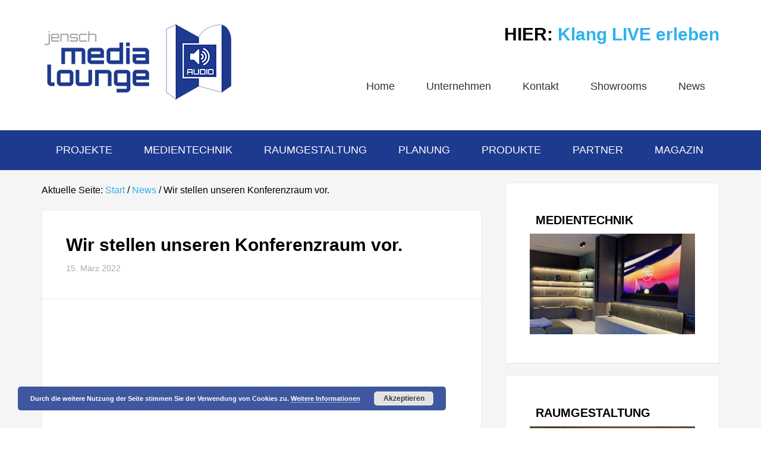

--- FILE ---
content_type: text/html; charset=UTF-8
request_url: https://www.medialounge-jensch.de/wir-stellen-unseren-demo-konferenzraum-vor/
body_size: 14094
content:
<!DOCTYPE html>
<html lang="de">
<head >
<meta charset="UTF-8" />
<meta name="keywords" content="Konferenztechnik, Ligno, unsichtbare Lautsprecher, Raumakustik" />
<meta name="viewport" content="width=device-width, initial-scale=1" />
<title>Wir stellen unseren Konferenzraum vor.</title>
<meta name='robots' content='max-image-preview:large' />
<script>window._wca = window._wca || [];</script>

			<style type="text/css">
				.slide-excerpt { width: 32%; }
				.slide-excerpt { bottom: 0; }
				.slide-excerpt { left: 0; }
				.flexslider { max-width: 1140px; max-height: 445px; }
				.slide-image { max-height: 445px; }
			</style>
			<style type="text/css">
				@media only screen
				and (min-device-width : 320px)
				and (max-device-width : 480px) {
					.slide-excerpt { display: none !important; }
				}
			</style> <link rel='dns-prefetch' href='//maps.googleapis.com' />
<link rel='dns-prefetch' href='//www.google.com' />
<link rel='dns-prefetch' href='//connect.facebook.net' />
<link rel='dns-prefetch' href='//stats.wp.com' />
<link rel='dns-prefetch' href='//secure.gravatar.com' />
<link rel='dns-prefetch' href='//v0.wordpress.com' />
<link rel="alternate" type="application/rss+xml" title="MediaLounge Jensch &raquo; Feed" href="https://www.medialounge-jensch.de/feed/" />
<link rel="alternate" type="application/rss+xml" title="MediaLounge Jensch &raquo; Kommentar-Feed" href="https://www.medialounge-jensch.de/comments/feed/" />
<link rel="alternate" type="application/rss+xml" title="MediaLounge Jensch &raquo; Kommentar-Feed zu Wir stellen unseren Konferenzraum vor." href="https://www.medialounge-jensch.de/wir-stellen-unseren-demo-konferenzraum-vor/feed/" />
<link rel="alternate" title="oEmbed (JSON)" type="application/json+oembed" href="https://www.medialounge-jensch.de/wp-json/oembed/1.0/embed?url=https%3A%2F%2Fwww.medialounge-jensch.de%2Fwir-stellen-unseren-demo-konferenzraum-vor%2F" />
<link rel="alternate" title="oEmbed (XML)" type="text/xml+oembed" href="https://www.medialounge-jensch.de/wp-json/oembed/1.0/embed?url=https%3A%2F%2Fwww.medialounge-jensch.de%2Fwir-stellen-unseren-demo-konferenzraum-vor%2F&#038;format=xml" />
<link rel="canonical" href="https://www.medialounge-jensch.de/wir-stellen-unseren-demo-konferenzraum-vor/" />
<style id='wp-img-auto-sizes-contain-inline-css' type='text/css'>
img:is([sizes=auto i],[sizes^="auto," i]){contain-intrinsic-size:3000px 1500px}
/*# sourceURL=wp-img-auto-sizes-contain-inline-css */
</style>
<link rel='stylesheet' id='aqpb-view-css-css' href='https://www.medialounge-jensch.de/wp-content/plugins/aqua-page-builder/assets/stylesheets/aqpb-view.css?ver=1769670310' type='text/css' media='all' />
<link rel='stylesheet' id='enterprise-pro-theme-css' href='https://www.medialounge-jensch.de/wp-content/themes/enterprise-pro/style.css?ver=2.1.1' type='text/css' media='all' />
<style id='wp-emoji-styles-inline-css' type='text/css'>

	img.wp-smiley, img.emoji {
		display: inline !important;
		border: none !important;
		box-shadow: none !important;
		height: 1em !important;
		width: 1em !important;
		margin: 0 0.07em !important;
		vertical-align: -0.1em !important;
		background: none !important;
		padding: 0 !important;
	}
/*# sourceURL=wp-emoji-styles-inline-css */
</style>
<style id='wp-block-library-inline-css' type='text/css'>
:root{--wp-block-synced-color:#7a00df;--wp-block-synced-color--rgb:122,0,223;--wp-bound-block-color:var(--wp-block-synced-color);--wp-editor-canvas-background:#ddd;--wp-admin-theme-color:#007cba;--wp-admin-theme-color--rgb:0,124,186;--wp-admin-theme-color-darker-10:#006ba1;--wp-admin-theme-color-darker-10--rgb:0,107,160.5;--wp-admin-theme-color-darker-20:#005a87;--wp-admin-theme-color-darker-20--rgb:0,90,135;--wp-admin-border-width-focus:2px}@media (min-resolution:192dpi){:root{--wp-admin-border-width-focus:1.5px}}.wp-element-button{cursor:pointer}:root .has-very-light-gray-background-color{background-color:#eee}:root .has-very-dark-gray-background-color{background-color:#313131}:root .has-very-light-gray-color{color:#eee}:root .has-very-dark-gray-color{color:#313131}:root .has-vivid-green-cyan-to-vivid-cyan-blue-gradient-background{background:linear-gradient(135deg,#00d084,#0693e3)}:root .has-purple-crush-gradient-background{background:linear-gradient(135deg,#34e2e4,#4721fb 50%,#ab1dfe)}:root .has-hazy-dawn-gradient-background{background:linear-gradient(135deg,#faaca8,#dad0ec)}:root .has-subdued-olive-gradient-background{background:linear-gradient(135deg,#fafae1,#67a671)}:root .has-atomic-cream-gradient-background{background:linear-gradient(135deg,#fdd79a,#004a59)}:root .has-nightshade-gradient-background{background:linear-gradient(135deg,#330968,#31cdcf)}:root .has-midnight-gradient-background{background:linear-gradient(135deg,#020381,#2874fc)}:root{--wp--preset--font-size--normal:16px;--wp--preset--font-size--huge:42px}.has-regular-font-size{font-size:1em}.has-larger-font-size{font-size:2.625em}.has-normal-font-size{font-size:var(--wp--preset--font-size--normal)}.has-huge-font-size{font-size:var(--wp--preset--font-size--huge)}.has-text-align-center{text-align:center}.has-text-align-left{text-align:left}.has-text-align-right{text-align:right}.has-fit-text{white-space:nowrap!important}#end-resizable-editor-section{display:none}.aligncenter{clear:both}.items-justified-left{justify-content:flex-start}.items-justified-center{justify-content:center}.items-justified-right{justify-content:flex-end}.items-justified-space-between{justify-content:space-between}.screen-reader-text{border:0;clip-path:inset(50%);height:1px;margin:-1px;overflow:hidden;padding:0;position:absolute;width:1px;word-wrap:normal!important}.screen-reader-text:focus{background-color:#ddd;clip-path:none;color:#444;display:block;font-size:1em;height:auto;left:5px;line-height:normal;padding:15px 23px 14px;text-decoration:none;top:5px;width:auto;z-index:100000}html :where(.has-border-color){border-style:solid}html :where([style*=border-top-color]){border-top-style:solid}html :where([style*=border-right-color]){border-right-style:solid}html :where([style*=border-bottom-color]){border-bottom-style:solid}html :where([style*=border-left-color]){border-left-style:solid}html :where([style*=border-width]){border-style:solid}html :where([style*=border-top-width]){border-top-style:solid}html :where([style*=border-right-width]){border-right-style:solid}html :where([style*=border-bottom-width]){border-bottom-style:solid}html :where([style*=border-left-width]){border-left-style:solid}html :where(img[class*=wp-image-]){height:auto;max-width:100%}:where(figure){margin:0 0 1em}html :where(.is-position-sticky){--wp-admin--admin-bar--position-offset:var(--wp-admin--admin-bar--height,0px)}@media screen and (max-width:600px){html :where(.is-position-sticky){--wp-admin--admin-bar--position-offset:0px}}

/*# sourceURL=wp-block-library-inline-css */
</style><style id='wp-block-paragraph-inline-css' type='text/css'>
.is-small-text{font-size:.875em}.is-regular-text{font-size:1em}.is-large-text{font-size:2.25em}.is-larger-text{font-size:3em}.has-drop-cap:not(:focus):first-letter{float:left;font-size:8.4em;font-style:normal;font-weight:100;line-height:.68;margin:.05em .1em 0 0;text-transform:uppercase}body.rtl .has-drop-cap:not(:focus):first-letter{float:none;margin-left:.1em}p.has-drop-cap.has-background{overflow:hidden}:root :where(p.has-background){padding:1.25em 2.375em}:where(p.has-text-color:not(.has-link-color)) a{color:inherit}p.has-text-align-left[style*="writing-mode:vertical-lr"],p.has-text-align-right[style*="writing-mode:vertical-rl"]{rotate:180deg}
/*# sourceURL=https://www.medialounge-jensch.de/wp-includes/blocks/paragraph/style.min.css */
</style>
<style id='global-styles-inline-css' type='text/css'>
:root{--wp--preset--aspect-ratio--square: 1;--wp--preset--aspect-ratio--4-3: 4/3;--wp--preset--aspect-ratio--3-4: 3/4;--wp--preset--aspect-ratio--3-2: 3/2;--wp--preset--aspect-ratio--2-3: 2/3;--wp--preset--aspect-ratio--16-9: 16/9;--wp--preset--aspect-ratio--9-16: 9/16;--wp--preset--color--black: #000000;--wp--preset--color--cyan-bluish-gray: #abb8c3;--wp--preset--color--white: #ffffff;--wp--preset--color--pale-pink: #f78da7;--wp--preset--color--vivid-red: #cf2e2e;--wp--preset--color--luminous-vivid-orange: #ff6900;--wp--preset--color--luminous-vivid-amber: #fcb900;--wp--preset--color--light-green-cyan: #7bdcb5;--wp--preset--color--vivid-green-cyan: #00d084;--wp--preset--color--pale-cyan-blue: #8ed1fc;--wp--preset--color--vivid-cyan-blue: #0693e3;--wp--preset--color--vivid-purple: #9b51e0;--wp--preset--gradient--vivid-cyan-blue-to-vivid-purple: linear-gradient(135deg,rgb(6,147,227) 0%,rgb(155,81,224) 100%);--wp--preset--gradient--light-green-cyan-to-vivid-green-cyan: linear-gradient(135deg,rgb(122,220,180) 0%,rgb(0,208,130) 100%);--wp--preset--gradient--luminous-vivid-amber-to-luminous-vivid-orange: linear-gradient(135deg,rgb(252,185,0) 0%,rgb(255,105,0) 100%);--wp--preset--gradient--luminous-vivid-orange-to-vivid-red: linear-gradient(135deg,rgb(255,105,0) 0%,rgb(207,46,46) 100%);--wp--preset--gradient--very-light-gray-to-cyan-bluish-gray: linear-gradient(135deg,rgb(238,238,238) 0%,rgb(169,184,195) 100%);--wp--preset--gradient--cool-to-warm-spectrum: linear-gradient(135deg,rgb(74,234,220) 0%,rgb(151,120,209) 20%,rgb(207,42,186) 40%,rgb(238,44,130) 60%,rgb(251,105,98) 80%,rgb(254,248,76) 100%);--wp--preset--gradient--blush-light-purple: linear-gradient(135deg,rgb(255,206,236) 0%,rgb(152,150,240) 100%);--wp--preset--gradient--blush-bordeaux: linear-gradient(135deg,rgb(254,205,165) 0%,rgb(254,45,45) 50%,rgb(107,0,62) 100%);--wp--preset--gradient--luminous-dusk: linear-gradient(135deg,rgb(255,203,112) 0%,rgb(199,81,192) 50%,rgb(65,88,208) 100%);--wp--preset--gradient--pale-ocean: linear-gradient(135deg,rgb(255,245,203) 0%,rgb(182,227,212) 50%,rgb(51,167,181) 100%);--wp--preset--gradient--electric-grass: linear-gradient(135deg,rgb(202,248,128) 0%,rgb(113,206,126) 100%);--wp--preset--gradient--midnight: linear-gradient(135deg,rgb(2,3,129) 0%,rgb(40,116,252) 100%);--wp--preset--font-size--small: 13px;--wp--preset--font-size--medium: 20px;--wp--preset--font-size--large: 36px;--wp--preset--font-size--x-large: 42px;--wp--preset--spacing--20: 0.44rem;--wp--preset--spacing--30: 0.67rem;--wp--preset--spacing--40: 1rem;--wp--preset--spacing--50: 1.5rem;--wp--preset--spacing--60: 2.25rem;--wp--preset--spacing--70: 3.38rem;--wp--preset--spacing--80: 5.06rem;--wp--preset--shadow--natural: 6px 6px 9px rgba(0, 0, 0, 0.2);--wp--preset--shadow--deep: 12px 12px 50px rgba(0, 0, 0, 0.4);--wp--preset--shadow--sharp: 6px 6px 0px rgba(0, 0, 0, 0.2);--wp--preset--shadow--outlined: 6px 6px 0px -3px rgb(255, 255, 255), 6px 6px rgb(0, 0, 0);--wp--preset--shadow--crisp: 6px 6px 0px rgb(0, 0, 0);}:where(.is-layout-flex){gap: 0.5em;}:where(.is-layout-grid){gap: 0.5em;}body .is-layout-flex{display: flex;}.is-layout-flex{flex-wrap: wrap;align-items: center;}.is-layout-flex > :is(*, div){margin: 0;}body .is-layout-grid{display: grid;}.is-layout-grid > :is(*, div){margin: 0;}:where(.wp-block-columns.is-layout-flex){gap: 2em;}:where(.wp-block-columns.is-layout-grid){gap: 2em;}:where(.wp-block-post-template.is-layout-flex){gap: 1.25em;}:where(.wp-block-post-template.is-layout-grid){gap: 1.25em;}.has-black-color{color: var(--wp--preset--color--black) !important;}.has-cyan-bluish-gray-color{color: var(--wp--preset--color--cyan-bluish-gray) !important;}.has-white-color{color: var(--wp--preset--color--white) !important;}.has-pale-pink-color{color: var(--wp--preset--color--pale-pink) !important;}.has-vivid-red-color{color: var(--wp--preset--color--vivid-red) !important;}.has-luminous-vivid-orange-color{color: var(--wp--preset--color--luminous-vivid-orange) !important;}.has-luminous-vivid-amber-color{color: var(--wp--preset--color--luminous-vivid-amber) !important;}.has-light-green-cyan-color{color: var(--wp--preset--color--light-green-cyan) !important;}.has-vivid-green-cyan-color{color: var(--wp--preset--color--vivid-green-cyan) !important;}.has-pale-cyan-blue-color{color: var(--wp--preset--color--pale-cyan-blue) !important;}.has-vivid-cyan-blue-color{color: var(--wp--preset--color--vivid-cyan-blue) !important;}.has-vivid-purple-color{color: var(--wp--preset--color--vivid-purple) !important;}.has-black-background-color{background-color: var(--wp--preset--color--black) !important;}.has-cyan-bluish-gray-background-color{background-color: var(--wp--preset--color--cyan-bluish-gray) !important;}.has-white-background-color{background-color: var(--wp--preset--color--white) !important;}.has-pale-pink-background-color{background-color: var(--wp--preset--color--pale-pink) !important;}.has-vivid-red-background-color{background-color: var(--wp--preset--color--vivid-red) !important;}.has-luminous-vivid-orange-background-color{background-color: var(--wp--preset--color--luminous-vivid-orange) !important;}.has-luminous-vivid-amber-background-color{background-color: var(--wp--preset--color--luminous-vivid-amber) !important;}.has-light-green-cyan-background-color{background-color: var(--wp--preset--color--light-green-cyan) !important;}.has-vivid-green-cyan-background-color{background-color: var(--wp--preset--color--vivid-green-cyan) !important;}.has-pale-cyan-blue-background-color{background-color: var(--wp--preset--color--pale-cyan-blue) !important;}.has-vivid-cyan-blue-background-color{background-color: var(--wp--preset--color--vivid-cyan-blue) !important;}.has-vivid-purple-background-color{background-color: var(--wp--preset--color--vivid-purple) !important;}.has-black-border-color{border-color: var(--wp--preset--color--black) !important;}.has-cyan-bluish-gray-border-color{border-color: var(--wp--preset--color--cyan-bluish-gray) !important;}.has-white-border-color{border-color: var(--wp--preset--color--white) !important;}.has-pale-pink-border-color{border-color: var(--wp--preset--color--pale-pink) !important;}.has-vivid-red-border-color{border-color: var(--wp--preset--color--vivid-red) !important;}.has-luminous-vivid-orange-border-color{border-color: var(--wp--preset--color--luminous-vivid-orange) !important;}.has-luminous-vivid-amber-border-color{border-color: var(--wp--preset--color--luminous-vivid-amber) !important;}.has-light-green-cyan-border-color{border-color: var(--wp--preset--color--light-green-cyan) !important;}.has-vivid-green-cyan-border-color{border-color: var(--wp--preset--color--vivid-green-cyan) !important;}.has-pale-cyan-blue-border-color{border-color: var(--wp--preset--color--pale-cyan-blue) !important;}.has-vivid-cyan-blue-border-color{border-color: var(--wp--preset--color--vivid-cyan-blue) !important;}.has-vivid-purple-border-color{border-color: var(--wp--preset--color--vivid-purple) !important;}.has-vivid-cyan-blue-to-vivid-purple-gradient-background{background: var(--wp--preset--gradient--vivid-cyan-blue-to-vivid-purple) !important;}.has-light-green-cyan-to-vivid-green-cyan-gradient-background{background: var(--wp--preset--gradient--light-green-cyan-to-vivid-green-cyan) !important;}.has-luminous-vivid-amber-to-luminous-vivid-orange-gradient-background{background: var(--wp--preset--gradient--luminous-vivid-amber-to-luminous-vivid-orange) !important;}.has-luminous-vivid-orange-to-vivid-red-gradient-background{background: var(--wp--preset--gradient--luminous-vivid-orange-to-vivid-red) !important;}.has-very-light-gray-to-cyan-bluish-gray-gradient-background{background: var(--wp--preset--gradient--very-light-gray-to-cyan-bluish-gray) !important;}.has-cool-to-warm-spectrum-gradient-background{background: var(--wp--preset--gradient--cool-to-warm-spectrum) !important;}.has-blush-light-purple-gradient-background{background: var(--wp--preset--gradient--blush-light-purple) !important;}.has-blush-bordeaux-gradient-background{background: var(--wp--preset--gradient--blush-bordeaux) !important;}.has-luminous-dusk-gradient-background{background: var(--wp--preset--gradient--luminous-dusk) !important;}.has-pale-ocean-gradient-background{background: var(--wp--preset--gradient--pale-ocean) !important;}.has-electric-grass-gradient-background{background: var(--wp--preset--gradient--electric-grass) !important;}.has-midnight-gradient-background{background: var(--wp--preset--gradient--midnight) !important;}.has-small-font-size{font-size: var(--wp--preset--font-size--small) !important;}.has-medium-font-size{font-size: var(--wp--preset--font-size--medium) !important;}.has-large-font-size{font-size: var(--wp--preset--font-size--large) !important;}.has-x-large-font-size{font-size: var(--wp--preset--font-size--x-large) !important;}
/*# sourceURL=global-styles-inline-css */
</style>

<style id='classic-theme-styles-inline-css' type='text/css'>
/*! This file is auto-generated */
.wp-block-button__link{color:#fff;background-color:#32373c;border-radius:9999px;box-shadow:none;text-decoration:none;padding:calc(.667em + 2px) calc(1.333em + 2px);font-size:1.125em}.wp-block-file__button{background:#32373c;color:#fff;text-decoration:none}
/*# sourceURL=/wp-includes/css/classic-themes.min.css */
</style>
<link rel='stylesheet' id='columns-css' href='https://www.medialounge-jensch.de/wp-content/plugins/columns/columns.css?ver=6.9' type='text/css' media='all' />
<link rel='stylesheet' id='contact-form-7-css' href='https://www.medialounge-jensch.de/wp-content/plugins/contact-form-7/includes/css/styles.css?ver=6.1.4' type='text/css' media='all' />
<link rel='stylesheet' id='slider-captcha-css-css' href='https://www.medialounge-jensch.de/wp-content/plugins/slider-captcha/css/slider-captcha.css?ver=0.4.1' type='text/css' media='all' />
<link rel='stylesheet' id='front_end_style-css' href='https://www.medialounge-jensch.de/wp-content/plugins/woo-product-tab/css/front-style.css?ver=6.9' type='text/css' media='all' />
<link rel='stylesheet' id='font-awesome-cs-css' href='https://www.medialounge-jensch.de/wp-content/plugins/woo-product-tab/css/font-awesome.css?ver=6.9' type='text/css' media='all' />
<link rel='stylesheet' id='slider-style-css' href='https://www.medialounge-jensch.de/wp-content/plugins/woo-product-tab/css/slick-slider/slick.css' type='text/css' media='all' />
<link rel='stylesheet' id='grid-style-css' href='https://www.medialounge-jensch.de/wp-content/plugins/woo-product-tab/css/grid/grid.css' type='text/css' media='all' />
<link rel='stylesheet' id='effect-style-css' href='https://www.medialounge-jensch.de/wp-content/plugins/woo-product-tab/css/effects.css' type='text/css' media='all' />
<link rel='stylesheet' id='lightbox-style-css' href='https://www.medialounge-jensch.de/wp-content/plugins/woo-product-tab/css/lightbox/lightbox.css' type='text/css' media='all' />
<link rel='stylesheet' id='faq-style-css' href='https://www.medialounge-jensch.de/wp-content/plugins/woo-product-tab/css/faq/faq.css' type='text/css' media='all' />
<link rel='stylesheet' id='map-style-css' href='https://www.medialounge-jensch.de/wp-content/plugins/woo-product-tab/css/map/map.css' type='text/css' media='all' />
<link rel='stylesheet' id='video-style-css' href='https://www.medialounge-jensch.de/wp-content/plugins/woo-product-tab/css/video/video-js.css' type='text/css' media='all' />
<link rel='stylesheet' id='tooltip-style-css' href='https://www.medialounge-jensch.de/wp-content/plugins/woo-product-tab/css/tooltip/tipsy.css' type='text/css' media='all' />
<link rel='stylesheet' id='extra-button-style-css' href='https://www.medialounge-jensch.de/wp-content/plugins/woo-product-tab/css/extra-button/extra-style.css' type='text/css' media='all' />
<link rel='stylesheet' id='scroller-style-css' href='https://www.medialounge-jensch.de/wp-content/plugins/woo-product-tab/css/scroll/tinyscroller.css' type='text/css' media='all' />
<link rel='stylesheet' id='woocommerce-layout-css' href='https://www.medialounge-jensch.de/wp-content/plugins/woocommerce/assets/css/woocommerce-layout.css?ver=10.4.3' type='text/css' media='all' />
<style id='woocommerce-layout-inline-css' type='text/css'>

	.infinite-scroll .woocommerce-pagination {
		display: none;
	}
/*# sourceURL=woocommerce-layout-inline-css */
</style>
<link rel='stylesheet' id='woocommerce-smallscreen-css' href='https://www.medialounge-jensch.de/wp-content/plugins/woocommerce/assets/css/woocommerce-smallscreen.css?ver=10.4.3' type='text/css' media='only screen and (max-width: 768px)' />
<link rel='stylesheet' id='woocommerce-general-css' href='https://www.medialounge-jensch.de/wp-content/plugins/woocommerce/assets/css/woocommerce.css?ver=10.4.3' type='text/css' media='all' />
<style id='woocommerce-inline-inline-css' type='text/css'>
.woocommerce form .form-row .required { visibility: visible; }
/*# sourceURL=woocommerce-inline-inline-css */
</style>
<link rel='stylesheet' id='spu-public-css-css' href='https://www.medialounge-jensch.de/wp-content/plugins/popups/public/assets/css/public.css?ver=1.9.3.8' type='text/css' media='all' />
<link rel='stylesheet' id='dashicons-css' href='https://www.medialounge-jensch.de/wp-includes/css/dashicons.min.css?ver=6.9' type='text/css' media='all' />
<link rel='stylesheet' id='google-fonts-css' href='https://www.medialounge-jensch.de/wp-content/uploads/fonts/2517dcbe0fe5b72540cc1986bb54cdbe/font.css?v=1669631081' type='text/css' media='all' />
<link rel='stylesheet' id='msl-main-css' href='https://www.medialounge-jensch.de/wp-content/plugins/master-slider/public/assets/css/masterslider.main.css?ver=3.11.0' type='text/css' media='all' />
<link rel='stylesheet' id='msl-custom-css' href='https://www.medialounge-jensch.de/wp-content/uploads/master-slider/custom.css?ver=23.5' type='text/css' media='all' />
<link rel='stylesheet' id='woocommerce-gzd-layout-css' href='https://www.medialounge-jensch.de/wp-content/plugins/woocommerce-germanized/build/static/layout-styles.css?ver=3.20.5' type='text/css' media='all' />
<style id='woocommerce-gzd-layout-inline-css' type='text/css'>
.woocommerce-checkout .shop_table { background-color: #eeeeee; } .product p.deposit-packaging-type { font-size: 1.25em !important; } p.woocommerce-shipping-destination { display: none; }
                .wc-gzd-nutri-score-value-a {
                    background: url(https://www.medialounge-jensch.de/wp-content/plugins/woocommerce-germanized/assets/images/nutri-score-a.svg) no-repeat;
                }
                .wc-gzd-nutri-score-value-b {
                    background: url(https://www.medialounge-jensch.de/wp-content/plugins/woocommerce-germanized/assets/images/nutri-score-b.svg) no-repeat;
                }
                .wc-gzd-nutri-score-value-c {
                    background: url(https://www.medialounge-jensch.de/wp-content/plugins/woocommerce-germanized/assets/images/nutri-score-c.svg) no-repeat;
                }
                .wc-gzd-nutri-score-value-d {
                    background: url(https://www.medialounge-jensch.de/wp-content/plugins/woocommerce-germanized/assets/images/nutri-score-d.svg) no-repeat;
                }
                .wc-gzd-nutri-score-value-e {
                    background: url(https://www.medialounge-jensch.de/wp-content/plugins/woocommerce-germanized/assets/images/nutri-score-e.svg) no-repeat;
                }
            
/*# sourceURL=woocommerce-gzd-layout-inline-css */
</style>
<link rel='stylesheet' id='slider_styles-css' href='https://www.medialounge-jensch.de/wp-content/plugins/genesis-responsive-slider/assets/style.css?ver=1.0.1' type='text/css' media='all' />
<script type="text/javascript" src="https://www.medialounge-jensch.de/wp-includes/js/jquery/jquery.min.js?ver=3.7.1" id="jquery-core-js"></script>
<script type="text/javascript" src="https://www.medialounge-jensch.de/wp-includes/js/jquery/jquery-migrate.min.js?ver=3.4.1" id="jquery-migrate-js"></script>
<script type="text/javascript" src="https://www.medialounge-jensch.de/wp-includes/js/jquery/ui/core.min.js?ver=1.13.3" id="jquery-ui-core-js"></script>
<script type="text/javascript" src="https://www.medialounge-jensch.de/wp-includes/js/jquery/ui/mouse.min.js?ver=1.13.3" id="jquery-ui-mouse-js"></script>
<script type="text/javascript" src="https://www.medialounge-jensch.de/wp-includes/js/jquery/ui/draggable.min.js?ver=1.13.3" id="jquery-ui-draggable-js"></script>
<script type="text/javascript" src="https://www.medialounge-jensch.de/wp-includes/js/jquery/ui/droppable.min.js?ver=1.13.3" id="jquery-ui-droppable-js"></script>
<script type="text/javascript" src="https://www.medialounge-jensch.de/wp-content/plugins/slider-captcha/js/jquery.ui.touch-punch-improved.js?ver=0.4.1" id="jquery-ui-touch-punch-js"></script>
<script type="text/javascript" src="https://www.medialounge-jensch.de/wp-content/plugins/slider-captcha/js/slider-captcha.min.js?ver=1.4.3" id="jquery-slider-captcha-js"></script>
<script type="text/javascript" src="https://www.medialounge-jensch.de/wp-content/plugins/woo-product-tab/js/slick-slider/slick.js?ver=6.9" id="slider-script-js"></script>
<script type="text/javascript" src="https://www.medialounge-jensch.de/wp-content/plugins/woo-product-tab/js/lightbox/lightbox-2.6.min.js?ver=6.9" id="lightbox-script-js"></script>
<script type="text/javascript" src="https://www.medialounge-jensch.de/wp-content/plugins/woo-product-tab/js/scripts.js?ver=6.9" id="scripts-script-js"></script>
<script type="text/javascript" src="https://www.medialounge-jensch.de/wp-content/plugins/woo-product-tab/js/video/video.js?ver=6.9" id="video-script-js"></script>
<script type="text/javascript" src="https://www.medialounge-jensch.de/wp-content/plugins/woo-product-tab/js/tooltip/jquery.tipsy.js?ver=6.9" id="tooltip-script-js"></script>
<script type="text/javascript" src="https://www.medialounge-jensch.de/wp-content/plugins/woo-product-tab/js/extra-button/extra-button.js?ver=6.9" id="extra-button-script-js"></script>
<script type="text/javascript" src="https://www.medialounge-jensch.de/wp-content/plugins/woo-product-tab/js/scroll/tinyscroller.js?ver=1" id="scroller-script-js"></script>
<script type="text/javascript" src="https://maps.googleapis.com/maps/api/js?ver=1" id="map-js"></script>
<script type="text/javascript" src="http://www.google.com/recaptcha/api/js/recaptcha_ajax.js?ver=1" id="captcha-js"></script>
<script type="text/javascript" src="https://www.medialounge-jensch.de/wp-content/plugins/woo-product-tab/js/faq/faq.jquery.js?ver=6.9" id="faq-script-js"></script>
<script type="text/javascript" src="https://www.medialounge-jensch.de/wp-content/plugins/woocommerce/assets/js/jquery-blockui/jquery.blockUI.min.js?ver=2.7.0-wc.10.4.3" id="wc-jquery-blockui-js" defer="defer" data-wp-strategy="defer"></script>
<script type="text/javascript" id="wc-add-to-cart-js-extra">
/* <![CDATA[ */
var wc_add_to_cart_params = {"ajax_url":"/wp-admin/admin-ajax.php","wc_ajax_url":"/?wc-ajax=%%endpoint%%","i18n_view_cart":"Warenkorb anzeigen","cart_url":"https://www.medialounge-jensch.de/warenkorb/","is_cart":"","cart_redirect_after_add":"no"};
//# sourceURL=wc-add-to-cart-js-extra
/* ]]> */
</script>
<script type="text/javascript" src="https://www.medialounge-jensch.de/wp-content/plugins/woocommerce/assets/js/frontend/add-to-cart.min.js?ver=10.4.3" id="wc-add-to-cart-js" defer="defer" data-wp-strategy="defer"></script>
<script type="text/javascript" src="https://www.medialounge-jensch.de/wp-content/plugins/woocommerce/assets/js/js-cookie/js.cookie.min.js?ver=2.1.4-wc.10.4.3" id="wc-js-cookie-js" defer="defer" data-wp-strategy="defer"></script>
<script type="text/javascript" id="woocommerce-js-extra">
/* <![CDATA[ */
var woocommerce_params = {"ajax_url":"/wp-admin/admin-ajax.php","wc_ajax_url":"/?wc-ajax=%%endpoint%%","i18n_password_show":"Passwort anzeigen","i18n_password_hide":"Passwort ausblenden"};
//# sourceURL=woocommerce-js-extra
/* ]]> */
</script>
<script type="text/javascript" src="https://www.medialounge-jensch.de/wp-content/plugins/woocommerce/assets/js/frontend/woocommerce.min.js?ver=10.4.3" id="woocommerce-js" defer="defer" data-wp-strategy="defer"></script>
<script type="text/javascript" src="//connect.facebook.net/de_DE/sdk.js#xfbml=1&amp;version=v2.3" id="spu-facebook-js"></script>
<script type="text/javascript" src="https://www.medialounge-jensch.de/wp-content/themes/enterprise-pro/js/responsive-menu.js?ver=1.0.0" id="enterprise-responsive-menu-js"></script>
<script type="text/javascript" src="https://stats.wp.com/s-202605.js" id="woocommerce-analytics-js" defer="defer" data-wp-strategy="defer"></script>
<script type="text/javascript" src="https://www.medialounge-jensch.de/wp-content/plugins/woocommerce/assets/js/flexslider/jquery.flexslider.min.js?ver=2.7.2-wc.10.4.3" id="wc-flexslider-js" defer="defer" data-wp-strategy="defer"></script>
<link rel="https://api.w.org/" href="https://www.medialounge-jensch.de/wp-json/" /><link rel="alternate" title="JSON" type="application/json" href="https://www.medialounge-jensch.de/wp-json/wp/v2/posts/1799" /><link rel="EditURI" type="application/rsd+xml" title="RSD" href="https://www.medialounge-jensch.de/xmlrpc.php?rsd" />
<script>var ms_grabbing_curosr = 'https://www.medialounge-jensch.de/wp-content/plugins/master-slider/public/assets/css/common/grabbing.cur', ms_grab_curosr = 'https://www.medialounge-jensch.de/wp-content/plugins/master-slider/public/assets/css/common/grab.cur';</script>
<meta name="generator" content="MasterSlider 3.11.0 - Responsive Touch Image Slider | avt.li/msf" />
<style type = "text/css">
  .wt-carskin-light1 .wt-detailcnt,.wt-carskin-light2 .wt-detailcnt{
    background: #f7f7f7;
  }
  .wt-carskin-dark1 .wt-detailcnt , .wt-carskin-dark2 .wt-detailcnt{
    background: #414141;
  }
  .wt-downlink a{ color:#a7a7a7!important;border-color:#a7a7a7!important}
   .wt-downlink a:hover{ color:#309af7!important;border-color:#309af7!important}
  .wt-itemcnt .wt-overally.fadein-eff{ background-color:#000000;  }
  .wt-link-icon , .wt-zoom-icon{ color:#309af7!important; }
  .wt-title a{ color:#bbbbbb!important; }
   .wt-title a:hover{ color:#309af7!important; }
  
  .wt-text{ color:#a7a7a7 }
  .wt-detailcnt .wt-price-vis ins{ color:#309af7  }
  .wt-carskin-dark2 .wt-detailcnt .wt-title, .wt-carskin-dark2 .wt-detailcnt .wt-text, .wt-carskin-dark2 .wt-detailcnt .wt-price-vis{  border-color:#636363!important; }
  .wt-notify , .wt-onsale{ background:#309af7; color:#ffffff;  }
 </style>
		<style>img#wpstats{display:none}</style>
		<link rel="icon" href="https://www.medialounge-jensch.de/wp-content/themes/enterprise-pro/images/favicon.ico" />
<link rel="pingback" href="https://www.medialounge-jensch.de/xmlrpc.php" />
<style type="text/css">.site-title a { background: url(https://www.medialounge-jensch.de/wp-content/uploads/2015/04/cropped-Logo-jensch-media-lounge.png) no-repeat !important; }</style>
	<noscript><style>.woocommerce-product-gallery{ opacity: 1 !important; }</style></noscript>
	
<!-- Jetpack Open Graph Tags -->
<meta property="og:type" content="article" />
<meta property="og:title" content="Wir stellen unseren Konferenzraum vor." />
<meta property="og:url" content="https://www.medialounge-jensch.de/wir-stellen-unseren-demo-konferenzraum-vor/" />
<meta property="og:description" content="Im neu gestalteten Konferenzraum in Hartmannsdorf können wir eure Projekte praxisnah besprechen. Die Themen reichen von Optimierung des Raumklangs bis zu Ausstattung mit moderner Konferenztechnik. …" />
<meta property="article:published_time" content="2022-03-15T10:42:27+00:00" />
<meta property="article:modified_time" content="2022-03-15T10:44:05+00:00" />
<meta property="og:site_name" content="MediaLounge Jensch" />
<meta property="og:image" content="https://s0.wp.com/i/blank.jpg" />
<meta property="og:image:width" content="200" />
<meta property="og:image:height" content="200" />
<meta property="og:image:alt" content="" />
<meta property="og:locale" content="de_DE" />
<meta name="twitter:text:title" content="Wir stellen unseren Konferenzraum vor." />
<meta name="twitter:card" content="summary" />

<!-- End Jetpack Open Graph Tags -->
<link rel='stylesheet' id='wc-blocks-style-css' href='https://www.medialounge-jensch.de/wp-content/plugins/woocommerce/assets/client/blocks/wc-blocks.css?ver=wc-10.4.3' type='text/css' media='all' />
<link rel='stylesheet' id='basecss-css' href='https://www.medialounge-jensch.de/wp-content/plugins/eu-cookie-law/css/style.css?ver=6.9' type='text/css' media='all' />
</head>
<body class="wp-singular post-template-default single single-post postid-1799 single-format-standard wp-theme-genesis wp-child-theme-enterprise-pro theme-genesis _masterslider _ms_version_3.11.0 woocommerce-no-js metaslider-plugin custom-header header-image content-sidebar genesis-breadcrumbs-visible genesis-footer-widgets-visible" itemscope itemtype="https://schema.org/WebPage"><div class="site-container"><header class="site-header" itemscope itemtype="https://schema.org/WPHeader"><div class="wrap"><div class="title-area"><p class="site-title" itemprop="headline"><a href="https://www.medialounge-jensch.de/">MediaLounge Jensch</a></p><p class="site-description" itemprop="description">Perfekter digitaler Sound in der hörbaren Umgebung in Räumen ist das Ziel und Anspruch unserer Leistung</p></div><div class="widget-area header-widget-area"><section id="text-8" class="widget widget_text"><div class="widget-wrap">			<div class="textwidget"><h2>HIER: <a href="https://www.medialounge-jensch.de/showrooms/">Klang LIVE erleben</a></h2><br></div>
		</div></section>
<section id="nav_menu-5" class="widget widget_nav_menu"><div class="widget-wrap"><nav class="nav-header" itemscope itemtype="https://schema.org/SiteNavigationElement"><ul id="menu-headermenue" class="menu genesis-nav-menu"><li id="menu-item-82" class="menu-item menu-item-type-custom menu-item-object-custom menu-item-home menu-item-82"><a href="http://www.medialounge-jensch.de/" itemprop="url"><span itemprop="name">Home</span></a></li>
<li id="menu-item-172" class="menu-item menu-item-type-post_type menu-item-object-page menu-item-172"><a href="https://www.medialounge-jensch.de/unternehmen/" itemprop="url"><span itemprop="name">Unternehmen</span></a></li>
<li id="menu-item-23" class="menu-item menu-item-type-post_type menu-item-object-page menu-item-23"><a href="https://www.medialounge-jensch.de/kontakt/" itemprop="url"><span itemprop="name">Kontakt</span></a></li>
<li id="menu-item-569" class="menu-item menu-item-type-post_type menu-item-object-page menu-item-569"><a href="https://www.medialounge-jensch.de/showrooms/" itemprop="url"><span itemprop="name">Showrooms</span></a></li>
<li id="menu-item-665" class="menu-item menu-item-type-taxonomy menu-item-object-category current-post-ancestor current-menu-parent current-post-parent menu-item-665"><a href="https://www.medialounge-jensch.de/category/news/" itemprop="url"><span itemprop="name">News</span></a></li>
</ul></nav></div></section>
</div></div></header><nav class="nav-primary" aria-label="Haupt" itemscope itemtype="https://schema.org/SiteNavigationElement"><div class="wrap"><ul id="menu-primaer" class="menu genesis-nav-menu menu-primary"><li id="menu-item-964" class="menu-item menu-item-type-taxonomy menu-item-object-category current-post-ancestor current-menu-parent current-post-parent menu-item-964"><a href="https://www.medialounge-jensch.de/category/projekte/" itemprop="url"><span itemprop="name">PROJEKTE</span></a></li>
<li id="menu-item-210" class="menu-item menu-item-type-post_type menu-item-object-page menu-item-210"><a href="https://www.medialounge-jensch.de/medientechnik/" itemprop="url"><span itemprop="name">MEDIENTECHNIK</span></a></li>
<li id="menu-item-211" class="menu-item menu-item-type-post_type menu-item-object-page menu-item-211"><a href="https://www.medialounge-jensch.de/raumgestaltung/" itemprop="url"><span itemprop="name">RAUMGESTALTUNG</span></a></li>
<li id="menu-item-724" class="menu-item menu-item-type-post_type menu-item-object-page menu-item-724"><a href="https://www.medialounge-jensch.de/planung/" itemprop="url"><span itemprop="name">PLANUNG</span></a></li>
<li id="menu-item-637" class="menu-item menu-item-type-post_type menu-item-object-page menu-item-637"><a href="https://www.medialounge-jensch.de/produkte/" itemprop="url"><span itemprop="name">PRODUKTE</span></a></li>
<li id="menu-item-738" class="menu-item menu-item-type-post_type menu-item-object-page menu-item-738"><a href="https://www.medialounge-jensch.de/partner/" itemprop="url"><span itemprop="name">PARTNER</span></a></li>
<li id="menu-item-1412" class="menu-item menu-item-type-post_type menu-item-object-page menu-item-1412"><a href="https://www.medialounge-jensch.de/medialounge-magazin/" itemprop="url"><span itemprop="name">MAGAZIN</span></a></li>
</ul></div></nav><div class="site-inner"><div class="wrap"><div class="content-sidebar-wrap"><main class="content"><div class="breadcrumb" itemscope itemtype="https://schema.org/BreadcrumbList">Aktuelle Seite: <span class="breadcrumb-link-wrap" itemprop="itemListElement" itemscope itemtype="https://schema.org/ListItem"><a class="breadcrumb-link" href="https://www.medialounge-jensch.de/" itemprop="item"><span class="breadcrumb-link-text-wrap" itemprop="name">Start</span></a><meta itemprop="position" content="1"></span> <span aria-label="breadcrumb separator">/</span> <span class="breadcrumb-link-wrap" itemprop="itemListElement" itemscope itemtype="https://schema.org/ListItem"><a class="breadcrumb-link" href="https://www.medialounge-jensch.de/category/news/" itemprop="item"><span class="breadcrumb-link-text-wrap" itemprop="name">News</span></a><meta itemprop="position" content="2"></span> <span aria-label="breadcrumb separator">/</span> Wir stellen unseren Konferenzraum vor.</div><article class="post-1799 post type-post status-publish format-standard category-news category-projekte tag-konferenztechnik tag-lichtdesign tag-raumakustik tag-unsichtbare-lautsprecher entry" aria-label="Wir stellen unseren Konferenzraum vor." itemscope itemtype="https://schema.org/CreativeWork"><header class="entry-header"><h1 class="entry-title" itemprop="headline">Wir stellen unseren Konferenzraum vor.</h1>
<p class="entry-meta"><time class="entry-time" itemprop="datePublished" datetime="2022-03-15T12:42:27+02:00">15. März 2022</time> </p></header><div class="entry-content" itemprop="text"><p><iframe title="YouTube video player" src="https://www.youtube.com/embed/LmtU-JyM-zI" width="560" height="315" frameborder="0" allowfullscreen="allowfullscreen"></iframe></p>
<p>Im neu gestalteten Konferenzraum in Hartmannsdorf können wir eure Projekte praxisnah besprechen.<br />
Die Themen reichen von Optimierung des Raumklangs bis zu Ausstattung mit moderner Konferenztechnik.<br />
Klickt gern auf das Video, um mehr über den neuen Vorführbereich zu erfahren.</p>
<!--<rdf:RDF xmlns:rdf="http://www.w3.org/1999/02/22-rdf-syntax-ns#"
			xmlns:dc="http://purl.org/dc/elements/1.1/"
			xmlns:trackback="http://madskills.com/public/xml/rss/module/trackback/">
		<rdf:Description rdf:about="https://www.medialounge-jensch.de/wir-stellen-unseren-demo-konferenzraum-vor/"
    dc:identifier="https://www.medialounge-jensch.de/wir-stellen-unseren-demo-konferenzraum-vor/"
    dc:title="Wir stellen unseren Konferenzraum vor."
    trackback:ping="https://www.medialounge-jensch.de/wir-stellen-unseren-demo-konferenzraum-vor/trackback/" />
</rdf:RDF>-->
</div><footer class="entry-footer"><p class="entry-meta"><span class="entry-categories">Kategorie: <a href="https://www.medialounge-jensch.de/category/news/" rel="category tag">News</a>, <a href="https://www.medialounge-jensch.de/category/projekte/" rel="category tag">PROJEKTE</a></span> <span class="entry-tags">Stichworte: <a href="https://www.medialounge-jensch.de/tag/konferenztechnik/" rel="tag">Konferenztechnik</a>, <a href="https://www.medialounge-jensch.de/tag/lichtdesign/" rel="tag">Lichtdesign</a>, <a href="https://www.medialounge-jensch.de/tag/raumakustik/" rel="tag">Raumakustik</a>, <a href="https://www.medialounge-jensch.de/tag/unsichtbare-lautsprecher/" rel="tag">unsichtbare Lautsprecher</a></span></p></footer></article></main><aside class="sidebar sidebar-primary widget-area" role="complementary" aria-label="Seitenspalte" itemscope itemtype="https://schema.org/WPSideBar"><section id="widget_sp_image-5" class="widget widget_sp_image"><div class="widget-wrap"><h4 class="widget-title widgettitle">MEDIENTECHNIK</h4>
<a href="https://www.medialounge-jensch.de/medientechnik/" target="_self" class="widget_sp_image-image-link" title="MEDIENTECHNIK"><img width="1372" height="835" alt="MEDIENTECHNIK" class="attachment-full" style="max-width: 100%;" srcset="https://www.medialounge-jensch.de/wp-content/uploads/2024/02/Rubrik-Medientechnik_Foto2.jpg 1372w, https://www.medialounge-jensch.de/wp-content/uploads/2024/02/Rubrik-Medientechnik_Foto2-300x183.jpg 300w, https://www.medialounge-jensch.de/wp-content/uploads/2024/02/Rubrik-Medientechnik_Foto2-1024x623.jpg 1024w, https://www.medialounge-jensch.de/wp-content/uploads/2024/02/Rubrik-Medientechnik_Foto2-768x467.jpg 768w, https://www.medialounge-jensch.de/wp-content/uploads/2024/02/Rubrik-Medientechnik_Foto2-600x365.jpg 600w" sizes="(max-width: 1372px) 100vw, 1372px" src="https://www.medialounge-jensch.de/wp-content/uploads/2024/02/Rubrik-Medientechnik_Foto2.jpg" /></a></div></section>
<section id="widget_sp_image-6" class="widget widget_sp_image"><div class="widget-wrap"><h4 class="widget-title widgettitle">RAUMGESTALTUNG</h4>
<a href="https://www.medialounge-jensch.de/raumgestaltung/" target="_self" class="widget_sp_image-image-link" title="RAUMGESTALTUNG"><img width="1372" height="835" alt="RAUMGESTALTUNG" class="attachment-full" style="max-width: 100%;" srcset="https://www.medialounge-jensch.de/wp-content/uploads/2024/02/Rubrik-Raumgestaltung_Foto2.jpg 1372w, https://www.medialounge-jensch.de/wp-content/uploads/2024/02/Rubrik-Raumgestaltung_Foto2-300x183.jpg 300w, https://www.medialounge-jensch.de/wp-content/uploads/2024/02/Rubrik-Raumgestaltung_Foto2-1024x623.jpg 1024w, https://www.medialounge-jensch.de/wp-content/uploads/2024/02/Rubrik-Raumgestaltung_Foto2-768x467.jpg 768w, https://www.medialounge-jensch.de/wp-content/uploads/2024/02/Rubrik-Raumgestaltung_Foto2-600x365.jpg 600w" sizes="(max-width: 1372px) 100vw, 1372px" src="https://www.medialounge-jensch.de/wp-content/uploads/2024/02/Rubrik-Raumgestaltung_Foto2.jpg" /></a></div></section>
<section id="widget_sp_image-7" class="widget widget_sp_image"><div class="widget-wrap"><h4 class="widget-title widgettitle">PLANUNG</h4>
<a href="https://www.medialounge-jensch.de/planung/" target="_self" class="widget_sp_image-image-link" title="PLANUNG"><img width="1372" height="835" alt="PLANUNG" class="attachment-full" style="max-width: 100%;" srcset="https://www.medialounge-jensch.de/wp-content/uploads/2024/02/Rubrik-Planung_Foto2.jpg 1372w, https://www.medialounge-jensch.de/wp-content/uploads/2024/02/Rubrik-Planung_Foto2-300x183.jpg 300w, https://www.medialounge-jensch.de/wp-content/uploads/2024/02/Rubrik-Planung_Foto2-1024x623.jpg 1024w, https://www.medialounge-jensch.de/wp-content/uploads/2024/02/Rubrik-Planung_Foto2-768x467.jpg 768w, https://www.medialounge-jensch.de/wp-content/uploads/2024/02/Rubrik-Planung_Foto2-600x365.jpg 600w" sizes="(max-width: 1372px) 100vw, 1372px" src="https://www.medialounge-jensch.de/wp-content/uploads/2024/02/Rubrik-Planung_Foto2.jpg" /></a></div></section>
</aside></div></div></div><div class="footer-widgets"><div class="wrap"><div class="widget-area footer-widgets-1 footer-widget-area"><section id="text-7" class="widget widget_text"><div class="widget-wrap"><h4 class="widget-title widgettitle">Vorteile der 3D-Raumplanung</h4>
			<div class="textwidget"><p><!-- wp:image {"id":1978,"sizeSlug":"large","linkDestination":"media"} --></p>
<figure class="wp-block-image size-large"><a href="https://www.medialounge-jensch.de/wp-content/uploads/2024/01/Vorteile-der-3D-Raumgestaltung_Foto.jpg"><img src="https://www.medialounge-jensch.de/wp-content/uploads/2024/01/Vorteile-der-3D-Raumgestaltung_Foto.jpg" alt="" class="wp-image-1978"/></a></figure>
<p><!-- /wp:image --></p>
<p>Foto-realistische Ansichten Ihrer neuen Wohn- oder Geschäftsräume vor der Umsetzung</p>
<p>Virtueller Rundgang durch die Räume per<br />
Web-Link abrufbar</p>
<p>Farbauswahl und Gestaltungselemente<br />
können nach Belieben ausprobiert werden</p>
<p>Die Visualisierung bildet eine gute<br />
Besprechungs-Grundlage für die<br />
Kommunikation mit den beteiligten Gewerken</p>
</div>
		</div></section>
</div><div class="widget-area footer-widgets-2 footer-widget-area"><section id="featured-post-3" class="widget featured-content featuredpost"><div class="widget-wrap"><h4 class="widget-title widgettitle">News</h4>
<article class="post-2164 post type-post status-publish format-standard category-news tag-lichtvoute tag-unsichtbare-lautsprecher tag-wandsegel tag-wohnraum-kino entry" aria-label="Wohnraum-Kino mit unsichtbaren Lautsprechern bei uns am Firmenstandort in Hartmannsdorf"><header class="entry-header"><h2 class="entry-title" itemprop="headline"><a href="https://www.medialounge-jensch.de/wohnraum-kino-mit-unsichtbaren-lautsprechern-bei-uns-am-firmenstandort-in-hartmannsdorf/">Wohnraum-Kino mit unsichtbaren Lautsprechern bei uns am Firmenstandort in Hartmannsdorf</a></h2></header><div class="entry-content"><p>Unser Vorführraum zeigt’s live: unsichtbare Lautsprecher bei der Media Lounge Jensch.Klang aus Wand oder Decke – stilvoll im Wohnraum, ohne sichtbare &#x02026; <a href="https://www.medialounge-jensch.de/wohnraum-kino-mit-unsichtbaren-lautsprechern-bei-uns-am-firmenstandort-in-hartmannsdorf/" class="more-link">[Weiterlesen...]</a></p></div></article><p class="more-from-category"><a href="https://www.medialounge-jensch.de/category/news/" title="News">Mehr Beiträge aus dieser Kategorie?</a></p></div></section>
</div><div class="widget-area footer-widgets-3 footer-widget-area"><section id="text-10" class="widget widget_text"><div class="widget-wrap"><h4 class="widget-title widgettitle">Kontakt</h4>
			<div class="textwidget"><p><b>Telefon: <span style="color: #000000;"><a style="color: #000000;" href="tel:+493722407738">+49 3722 407738</a></span><br />
e-Mail: <span style="color: #000000;"><a style="color: #000000;" href="mailto:info@medialounge-jensch.de">info@medialounge-jensch.de</a></span></b></p>
<p><a href="https://www.medialounge-jensch.de/kontakt/">zum Kontaktformular</a></p>
</div>
		</div></section>
<section id="text-4" class="widget widget_text"><div class="widget-wrap"><h4 class="widget-title widgettitle">Anfahrt</h4>
			<div class="textwidget"><p><b>Media Lounge Jensch<br />
Mühlauer Straße 5<br />
DE-09232 Hartmannsdorf</b></p>
<p><a href="https://goo.gl/maps/X9aCLVMXyG1GwwDL6" target="_blank" rel="noopener">zum Routenplaner</a></p>
</div>
		</div></section>
</div></div></div><footer class="site-footer" itemscope itemtype="https://schema.org/WPFooter"><div class="wrap"><nav class="nav-secondary" aria-label="Sekundär" itemscope itemtype="https://schema.org/SiteNavigationElement"><div class="wrap"><ul id="menu-footermenu" class="menu genesis-nav-menu menu-secondary"><li id="menu-item-223" class="menu-item menu-item-type-post_type menu-item-object-page menu-item-223"><a href="https://www.medialounge-jensch.de/kontakt/" itemprop="url"><span itemprop="name">Kontakt</span></a></li>
<li id="menu-item-1411" class="menu-item menu-item-type-post_type menu-item-object-page menu-item-1411"><a href="https://www.medialounge-jensch.de/medialounge-magazin/" itemprop="url"><span itemprop="name">MediaLounge Magazin</span></a></li>
<li id="menu-item-222" class="menu-item menu-item-type-post_type menu-item-object-page menu-item-222"><a href="https://www.medialounge-jensch.de/impressum/" itemprop="url"><span itemprop="name">Impressum</span></a></li>
<li id="menu-item-221" class="menu-item menu-item-type-post_type menu-item-object-page menu-item-privacy-policy menu-item-221"><a rel="privacy-policy" href="https://www.medialounge-jensch.de/datenschutz/" itemprop="url"><span itemprop="name">Datenschutzinformation</span></a></li>
</ul></div></nav><p>Copyright &#xA9;&nbsp;2026 Media Lounge Jensch · Webauftritt realisiert durch <a title="SEO optimierte Internetseite" href="http://www.seo-suchmaschinenoptimierung-chemnitz.de" target="_blank">NKDesign &amp; Marketing</a> · <a title="Sitemap MediaLounge Jensch" href="/sitemap.xml" target="">Sitemap</a></p></div></footer></div><script type="speculationrules">
{"prefetch":[{"source":"document","where":{"and":[{"href_matches":"/*"},{"not":{"href_matches":["/wp-*.php","/wp-admin/*","/wp-content/uploads/*","/wp-content/*","/wp-content/plugins/*","/wp-content/themes/enterprise-pro/*","/wp-content/themes/genesis/*","/*\\?(.+)"]}},{"not":{"selector_matches":"a[rel~=\"nofollow\"]"}},{"not":{"selector_matches":".no-prefetch, .no-prefetch a"}}]},"eagerness":"conservative"}]}
</script>
<script type='text/javascript'>jQuery(document).ready(function($) {$(".flexslider").flexslider({controlsContainer: "#genesis-responsive-slider",animation: "fade",directionNav: 0,controlNav: 1,animationDuration: 1400,slideshowSpeed: 4000    });  });</script>	<script type='text/javascript'>
		(function () {
			var c = document.body.className;
			c = c.replace(/woocommerce-no-js/, 'woocommerce-js');
			document.body.className = c;
		})();
	</script>
	<script type="text/javascript" src="https://www.medialounge-jensch.de/wp-content/plugins/aqua-page-builder/assets/javascripts/aqpb-view.js?ver=1769670310" id="aqpb-view-js-js"></script>
<script type="text/javascript" src="https://www.medialounge-jensch.de/wp-includes/js/dist/hooks.min.js?ver=dd5603f07f9220ed27f1" id="wp-hooks-js"></script>
<script type="text/javascript" src="https://www.medialounge-jensch.de/wp-includes/js/dist/i18n.min.js?ver=c26c3dc7bed366793375" id="wp-i18n-js"></script>
<script type="text/javascript" id="wp-i18n-js-after">
/* <![CDATA[ */
wp.i18n.setLocaleData( { 'text direction\u0004ltr': [ 'ltr' ] } );
//# sourceURL=wp-i18n-js-after
/* ]]> */
</script>
<script type="text/javascript" src="https://www.medialounge-jensch.de/wp-content/plugins/contact-form-7/includes/swv/js/index.js?ver=6.1.4" id="swv-js"></script>
<script type="text/javascript" id="contact-form-7-js-translations">
/* <![CDATA[ */
( function( domain, translations ) {
	var localeData = translations.locale_data[ domain ] || translations.locale_data.messages;
	localeData[""].domain = domain;
	wp.i18n.setLocaleData( localeData, domain );
} )( "contact-form-7", {"translation-revision-date":"2025-10-26 03:28:49+0000","generator":"GlotPress\/4.0.3","domain":"messages","locale_data":{"messages":{"":{"domain":"messages","plural-forms":"nplurals=2; plural=n != 1;","lang":"de"},"This contact form is placed in the wrong place.":["Dieses Kontaktformular wurde an der falschen Stelle platziert."],"Error:":["Fehler:"]}},"comment":{"reference":"includes\/js\/index.js"}} );
//# sourceURL=contact-form-7-js-translations
/* ]]> */
</script>
<script type="text/javascript" id="contact-form-7-js-before">
/* <![CDATA[ */
var wpcf7 = {
    "api": {
        "root": "https:\/\/www.medialounge-jensch.de\/wp-json\/",
        "namespace": "contact-form-7\/v1"
    }
};
//# sourceURL=contact-form-7-js-before
/* ]]> */
</script>
<script type="text/javascript" src="https://www.medialounge-jensch.de/wp-content/plugins/contact-form-7/includes/js/index.js?ver=6.1.4" id="contact-form-7-js"></script>
<script type="text/javascript" id="spu-public-js-extra">
/* <![CDATA[ */
var spuvar = {"is_admin":"","disable_style":"","ajax_mode":"","ajax_url":"https://www.medialounge-jensch.de/wp-admin/admin-ajax.php","ajax_mode_url":"https://www.medialounge-jensch.de/?spu_action=spu_load","pid":"1799","is_front_page":"","is_category":"","site_url":"https://www.medialounge-jensch.de","is_archive":"","is_search":"","is_preview":"","seconds_confirmation_close":"5"};
var spuvar_social = {"facebook":"1"};
//# sourceURL=spu-public-js-extra
/* ]]> */
</script>
<script type="text/javascript" src="https://www.medialounge-jensch.de/wp-content/plugins/popups/public/assets/js/public.js?ver=1.9.3.8" id="spu-public-js"></script>
<script type="text/javascript" src="https://www.medialounge-jensch.de/wp-includes/js/dist/vendor/wp-polyfill.min.js?ver=3.15.0" id="wp-polyfill-js"></script>
<script type="text/javascript" src="https://www.medialounge-jensch.de/wp-content/plugins/jetpack/jetpack_vendor/automattic/woocommerce-analytics/build/woocommerce-analytics-client.js?minify=false&amp;ver=75adc3c1e2933e2c8c6a" id="woocommerce-analytics-client-js" defer="defer" data-wp-strategy="defer"></script>
<script type="text/javascript" src="https://www.medialounge-jensch.de/wp-content/plugins/woocommerce/assets/js/sourcebuster/sourcebuster.min.js?ver=10.4.3" id="sourcebuster-js-js"></script>
<script type="text/javascript" id="wc-order-attribution-js-extra">
/* <![CDATA[ */
var wc_order_attribution = {"params":{"lifetime":1.0000000000000000818030539140313095458623138256371021270751953125e-5,"session":30,"base64":false,"ajaxurl":"https://www.medialounge-jensch.de/wp-admin/admin-ajax.php","prefix":"wc_order_attribution_","allowTracking":true},"fields":{"source_type":"current.typ","referrer":"current_add.rf","utm_campaign":"current.cmp","utm_source":"current.src","utm_medium":"current.mdm","utm_content":"current.cnt","utm_id":"current.id","utm_term":"current.trm","utm_source_platform":"current.plt","utm_creative_format":"current.fmt","utm_marketing_tactic":"current.tct","session_entry":"current_add.ep","session_start_time":"current_add.fd","session_pages":"session.pgs","session_count":"udata.vst","user_agent":"udata.uag"}};
//# sourceURL=wc-order-attribution-js-extra
/* ]]> */
</script>
<script type="text/javascript" src="https://www.medialounge-jensch.de/wp-content/plugins/woocommerce/assets/js/frontend/order-attribution.min.js?ver=10.4.3" id="wc-order-attribution-js"></script>
<script type="text/javascript" id="jetpack-stats-js-before">
/* <![CDATA[ */
_stq = window._stq || [];
_stq.push([ "view", {"v":"ext","blog":"116000154","post":"1799","tz":"2","srv":"www.medialounge-jensch.de","j":"1:15.4"} ]);
_stq.push([ "clickTrackerInit", "116000154", "1799" ]);
//# sourceURL=jetpack-stats-js-before
/* ]]> */
</script>
<script type="text/javascript" src="https://stats.wp.com/e-202605.js" id="jetpack-stats-js" defer="defer" data-wp-strategy="defer"></script>
<script type="text/javascript" id="eucookielaw-scripts-js-extra">
/* <![CDATA[ */
var eucookielaw_data = {"euCookieSet":"","autoBlock":"0","expireTimer":"0","scrollConsent":"0","networkShareURL":"","isCookiePage":"","isRefererWebsite":""};
//# sourceURL=eucookielaw-scripts-js-extra
/* ]]> */
</script>
<script type="text/javascript" src="https://www.medialounge-jensch.de/wp-content/plugins/eu-cookie-law/js/scripts.js?ver=3.1.6" id="eucookielaw-scripts-js"></script>
<script id="wp-emoji-settings" type="application/json">
{"baseUrl":"https://s.w.org/images/core/emoji/17.0.2/72x72/","ext":".png","svgUrl":"https://s.w.org/images/core/emoji/17.0.2/svg/","svgExt":".svg","source":{"concatemoji":"https://www.medialounge-jensch.de/wp-includes/js/wp-emoji-release.min.js?ver=6.9"}}
</script>
<script type="module">
/* <![CDATA[ */
/*! This file is auto-generated */
const a=JSON.parse(document.getElementById("wp-emoji-settings").textContent),o=(window._wpemojiSettings=a,"wpEmojiSettingsSupports"),s=["flag","emoji"];function i(e){try{var t={supportTests:e,timestamp:(new Date).valueOf()};sessionStorage.setItem(o,JSON.stringify(t))}catch(e){}}function c(e,t,n){e.clearRect(0,0,e.canvas.width,e.canvas.height),e.fillText(t,0,0);t=new Uint32Array(e.getImageData(0,0,e.canvas.width,e.canvas.height).data);e.clearRect(0,0,e.canvas.width,e.canvas.height),e.fillText(n,0,0);const a=new Uint32Array(e.getImageData(0,0,e.canvas.width,e.canvas.height).data);return t.every((e,t)=>e===a[t])}function p(e,t){e.clearRect(0,0,e.canvas.width,e.canvas.height),e.fillText(t,0,0);var n=e.getImageData(16,16,1,1);for(let e=0;e<n.data.length;e++)if(0!==n.data[e])return!1;return!0}function u(e,t,n,a){switch(t){case"flag":return n(e,"\ud83c\udff3\ufe0f\u200d\u26a7\ufe0f","\ud83c\udff3\ufe0f\u200b\u26a7\ufe0f")?!1:!n(e,"\ud83c\udde8\ud83c\uddf6","\ud83c\udde8\u200b\ud83c\uddf6")&&!n(e,"\ud83c\udff4\udb40\udc67\udb40\udc62\udb40\udc65\udb40\udc6e\udb40\udc67\udb40\udc7f","\ud83c\udff4\u200b\udb40\udc67\u200b\udb40\udc62\u200b\udb40\udc65\u200b\udb40\udc6e\u200b\udb40\udc67\u200b\udb40\udc7f");case"emoji":return!a(e,"\ud83e\u1fac8")}return!1}function f(e,t,n,a){let r;const o=(r="undefined"!=typeof WorkerGlobalScope&&self instanceof WorkerGlobalScope?new OffscreenCanvas(300,150):document.createElement("canvas")).getContext("2d",{willReadFrequently:!0}),s=(o.textBaseline="top",o.font="600 32px Arial",{});return e.forEach(e=>{s[e]=t(o,e,n,a)}),s}function r(e){var t=document.createElement("script");t.src=e,t.defer=!0,document.head.appendChild(t)}a.supports={everything:!0,everythingExceptFlag:!0},new Promise(t=>{let n=function(){try{var e=JSON.parse(sessionStorage.getItem(o));if("object"==typeof e&&"number"==typeof e.timestamp&&(new Date).valueOf()<e.timestamp+604800&&"object"==typeof e.supportTests)return e.supportTests}catch(e){}return null}();if(!n){if("undefined"!=typeof Worker&&"undefined"!=typeof OffscreenCanvas&&"undefined"!=typeof URL&&URL.createObjectURL&&"undefined"!=typeof Blob)try{var e="postMessage("+f.toString()+"("+[JSON.stringify(s),u.toString(),c.toString(),p.toString()].join(",")+"));",a=new Blob([e],{type:"text/javascript"});const r=new Worker(URL.createObjectURL(a),{name:"wpTestEmojiSupports"});return void(r.onmessage=e=>{i(n=e.data),r.terminate(),t(n)})}catch(e){}i(n=f(s,u,c,p))}t(n)}).then(e=>{for(const n in e)a.supports[n]=e[n],a.supports.everything=a.supports.everything&&a.supports[n],"flag"!==n&&(a.supports.everythingExceptFlag=a.supports.everythingExceptFlag&&a.supports[n]);var t;a.supports.everythingExceptFlag=a.supports.everythingExceptFlag&&!a.supports.flag,a.supports.everything||((t=a.source||{}).concatemoji?r(t.concatemoji):t.wpemoji&&t.twemoji&&(r(t.twemoji),r(t.wpemoji)))});
//# sourceURL=https://www.medialounge-jensch.de/wp-includes/js/wp-emoji-loader.min.js
/* ]]> */
</script>
		<script type="text/javascript">
			(function() {
				window.wcAnalytics = window.wcAnalytics || {};
				const wcAnalytics = window.wcAnalytics;

				// Set the assets URL for webpack to find the split assets.
				wcAnalytics.assets_url = 'https://www.medialounge-jensch.de/wp-content/plugins/jetpack/jetpack_vendor/automattic/woocommerce-analytics/src/../build/';

				// Set the REST API tracking endpoint URL.
				wcAnalytics.trackEndpoint = 'https://www.medialounge-jensch.de/wp-json/woocommerce-analytics/v1/track';

				// Set common properties for all events.
				wcAnalytics.commonProps = {"blog_id":116000154,"store_id":"8c3d4d7e-a8d9-4235-85a1-6efc1c115a27","ui":null,"url":"https://www.medialounge-jensch.de","woo_version":"10.4.3","wp_version":"6.9","store_admin":0,"device":"desktop","store_currency":"EUR","timezone":"+02:00","is_guest":1};

				// Set the event queue.
				wcAnalytics.eventQueue = [];

				// Features.
				wcAnalytics.features = {
					ch: false,
					sessionTracking: false,
					proxy: false,
				};

				wcAnalytics.breadcrumbs = ["News","Wir stellen unseren Konferenzraum vor."];

				// Page context flags.
				wcAnalytics.pages = {
					isAccountPage: false,
					isCart: false,
				};
			})();
		</script>
		<!-- Eu Cookie Law 3.1.6 --><div class="pea_cook_wrapper pea_cook_bottomleft" style="color:#FFFFFF;background:rgb(29,58,143);background: rgba(29,58,143,0.85);"><p>Durch die weitere Nutzung der Seite stimmen Sie der Verwendung von Cookies zu. <a style="color:#FFFFFF;" href="https://www.medialounge-jensch.de/datenschutz/" target="_blank" id="fom">Weitere Informationen</a> <button id="pea_cook_btn" class="pea_cook_btn">Akzeptieren</button></p></div><div class="pea_cook_more_info_popover"><div class="pea_cook_more_info_popover_inner" style="color:#FFFFFF;background-color: rgba(29,58,143,0.9);"><p>Die Cookie-Einstellungen auf dieser Website sind auf "Cookies zulassen" eingestellt, um das beste Surferlebnis zu ermöglichen. Wenn du diese Website ohne Änderung der Cookie-Einstellungen verwendest oder auf "Akzeptieren" klickst, erklärst du sich damit einverstanden.</p><p><a style="color:#FFFFFF;" href="#" id="pea_close">Schließen</a></p></div></div></body></html>


--- FILE ---
content_type: text/css
request_url: https://www.medialounge-jensch.de/wp-content/plugins/woo-product-tab/css/front-style.css?ver=6.9
body_size: 891
content:
label i{ margin:3px 5px 0 0; } 
.repeatable-remove-download , .repeatable-add-download , .repeatable-add-faq , .repeatable-remove-image, .repeatable-add-image , .repeatable-remove , .repeatable-add-video , .repeatable-remove-video , .repeatable-remove-faq , .custom-repeatable-remove-download , .custom-repeatable-add-download , .custom-repeatable-add-faq , .custom-repeatable-remove-image, .custom-repeatable-add-image , .custom-repeatable-remove , .custom-repeatable-add-video , .custom-repeatable-remove-video , .custom-repeatable-remove-faq{ vertical-align:none; margin-left: 5px!important;-moz-border-radius: 50%!important;-webkit-border-radius: 50%!important;border-radius: 50%!important;width: 30px;height: 30px!important; }
	.repeatable-remove-download i , .repeatable-remove-image i , .repeatable-remove i , .repeatable-remove-video i , .repeatable-remove-faq i { margin-top: 6px;margin-left: -2px;color: #C00;font-size: 15px; }
.repeatable-add-download i , .repeatable-add-faq i , .repeatable-add-image i , .repeatable-add-video i, .custom-repeatable-add-download i , .custom-repeatable-add-faq i , .custom-repeatable-add-image i , .custom-repeatable-add-video i{ margin-top: 6px;margin-left: -2px;color: #068601;font-size: 15px; }
.custom_upload_image_button,.video-embed-checkbox { width:auto!important; }
.custom_upload_video_thumb_button,.custom_upload_download_button{ width:auto!important; }
#product_faq_tab_posts_question { width:91% !important}
span.sort{ float:left; font-size:18px;}
.my-tabs a:before{content: "" !important;}

.pw_iconpicker {

	background: #fff;

	height: 250px;

	overflow-y: scroll;

	border: 1px solid #AAA;

	cursor: pointer;

}

.pw_iconpicker [class^="fa-"],.pw_iconpicker [class*=" fa-"] {

	background: #fff;

	font-family: FontAwesome;

	font-weight: normal;

	font-style: normal;

	text-decoration: inherit;

	-webkit-font-smoothing: antialiased;

	font-size: 14px;

	line-height: 32px;

	text-align: center;

	cursor: pointer;

	width: 32px;

	height: 32px;

	display: inline-block;

	color: #494949;

	border: 1px solid #e1e1e1;

	margin-left: -1px;

	margin-top: -1px;

	transition: 		all 0.1s ease-out;

	-moz-transition: 	all 0.1s ease-out; /* Firefox 4 */

	-webkit-transition: all 0.1s ease-out; /* Safari and Chrome */

	-o-transition: 		all 0.1s ease-out; /* Opera */

}



.pw_iconpicker [class^="fa-"]:hover,.pw_iconpicker [class*=" fa-"]:hover {

	background-color: #eeeded;

	-webkit-transform:scale(1.3);

	-o-transform:scale(1.3);

	-moz-transform:scale(1.3);

	transform:scale(1.3);

}



.pw_iconpicker [class^="fa-"].active,

.pw_iconpicker [class*=" fa-"].active {

	background-color: #0074a2;
	color:#fff;

}


.uploader_image_preview{max-height:250px;max-width:250px}





--- FILE ---
content_type: text/css
request_url: https://www.medialounge-jensch.de/wp-content/uploads/fonts/2517dcbe0fe5b72540cc1986bb54cdbe/font.css?v=1669631081
body_size: 594
content:
/*
 * Font file created by Local Google Fonts 0.19
 * Created: Mon, 28 Nov 2022 10:24:41 +0000
 * Handle: google-fonts
 * Original URL: //fonts.googleapis.com/css?family=Lato%3A300%2C700%2C300italic%7CTitillium+Web%3A600
*/

/* latin-ext */
@font-face {
  font-family: 'Lato';
  font-style: italic;
  font-weight: 300;
  src: url(https://www.medialounge-jensch.de/wp-content/uploads/fonts/2517dcbe0fe5b72540cc1986bb54cdbe/lato-latin-ext-v23-italic-300.woff2?c=1669631081) format('woff2');
  unicode-range: U+0100-024F, U+0259, U+1E00-1EFF, U+2020, U+20A0-20AB, U+20AD-20CF, U+2113, U+2C60-2C7F, U+A720-A7FF;
}
/* latin */
@font-face {
  font-family: 'Lato';
  font-style: italic;
  font-weight: 300;
  src: url(https://www.medialounge-jensch.de/wp-content/uploads/fonts/2517dcbe0fe5b72540cc1986bb54cdbe/lato-latin-v23-italic-300.woff2?c=1669631081) format('woff2');
  unicode-range: U+0000-00FF, U+0131, U+0152-0153, U+02BB-02BC, U+02C6, U+02DA, U+02DC, U+2000-206F, U+2074, U+20AC, U+2122, U+2191, U+2193, U+2212, U+2215, U+FEFF, U+FFFD;
}
/* latin-ext */
@font-face {
  font-family: 'Lato';
  font-style: normal;
  font-weight: 300;
  src: url(https://www.medialounge-jensch.de/wp-content/uploads/fonts/2517dcbe0fe5b72540cc1986bb54cdbe/lato-latin-ext-v23-normal-300.woff2?c=1669631081) format('woff2');
  unicode-range: U+0100-024F, U+0259, U+1E00-1EFF, U+2020, U+20A0-20AB, U+20AD-20CF, U+2113, U+2C60-2C7F, U+A720-A7FF;
}
/* latin */
@font-face {
  font-family: 'Lato';
  font-style: normal;
  font-weight: 300;
  src: url(https://www.medialounge-jensch.de/wp-content/uploads/fonts/2517dcbe0fe5b72540cc1986bb54cdbe/lato-latin-v23-normal-300.woff2?c=1669631081) format('woff2');
  unicode-range: U+0000-00FF, U+0131, U+0152-0153, U+02BB-02BC, U+02C6, U+02DA, U+02DC, U+2000-206F, U+2074, U+20AC, U+2122, U+2191, U+2193, U+2212, U+2215, U+FEFF, U+FFFD;
}
/* latin-ext */
@font-face {
  font-family: 'Lato';
  font-style: normal;
  font-weight: 700;
  src: url(https://www.medialounge-jensch.de/wp-content/uploads/fonts/2517dcbe0fe5b72540cc1986bb54cdbe/lato-latin-ext-v23-normal-700.woff2?c=1669631081) format('woff2');
  unicode-range: U+0100-024F, U+0259, U+1E00-1EFF, U+2020, U+20A0-20AB, U+20AD-20CF, U+2113, U+2C60-2C7F, U+A720-A7FF;
}
/* latin */
@font-face {
  font-family: 'Lato';
  font-style: normal;
  font-weight: 700;
  src: url(https://www.medialounge-jensch.de/wp-content/uploads/fonts/2517dcbe0fe5b72540cc1986bb54cdbe/lato-latin-v23-normal-700.woff2?c=1669631081) format('woff2');
  unicode-range: U+0000-00FF, U+0131, U+0152-0153, U+02BB-02BC, U+02C6, U+02DA, U+02DC, U+2000-206F, U+2074, U+20AC, U+2122, U+2191, U+2193, U+2212, U+2215, U+FEFF, U+FFFD;
}
/* latin-ext */
@font-face {
  font-family: 'Titillium Web';
  font-style: normal;
  font-weight: 600;
  src: url(https://www.medialounge-jensch.de/wp-content/uploads/fonts/2517dcbe0fe5b72540cc1986bb54cdbe/titillium-web-latin-ext-v15-normal-600.woff2?c=1669631081) format('woff2');
  unicode-range: U+0100-024F, U+0259, U+1E00-1EFF, U+2020, U+20A0-20AB, U+20AD-20CF, U+2113, U+2C60-2C7F, U+A720-A7FF;
}
/* latin */
@font-face {
  font-family: 'Titillium Web';
  font-style: normal;
  font-weight: 600;
  src: url(https://www.medialounge-jensch.de/wp-content/uploads/fonts/2517dcbe0fe5b72540cc1986bb54cdbe/titillium-web-latin-v15-normal-600.woff2?c=1669631081) format('woff2');
  unicode-range: U+0000-00FF, U+0131, U+0152-0153, U+02BB-02BC, U+02C6, U+02DA, U+02DC, U+2000-206F, U+2074, U+20AC, U+2122, U+2191, U+2193, U+2212, U+2215, U+FEFF, U+FFFD;
}
